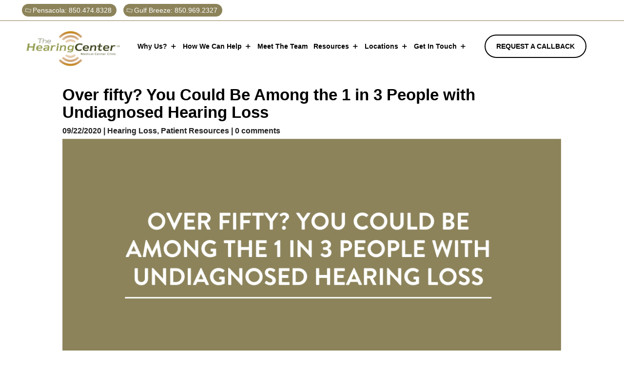

--- FILE ---
content_type: text/plain
request_url: https://www.google-analytics.com/j/collect?v=1&_v=j102&a=723885647&t=pageview&_s=1&dl=https%3A%2F%2Fthehearingcentermcc.com%2Fpatient-resources%2Fover-fifty-you-could-be-among-the-1-in-3-people-with-undiagnosed-hearing-loss%2F&ul=en-us%40posix&dt=Over%20fifty%3F%20You%20Could%20Be%20Among%20the%201%20in%203%20People%20with%20Undiagnosed%20Hearing%20Loss%20%7C%20The%20Hearing%20Center%20of%20MCC&sr=1280x720&vp=1280x720&_u=YEBAAEABAAAAACAAI~&jid=1954454921&gjid=54116025&cid=516466682.1765644208&tid=UA-167810526-1&_gid=304989214.1765644208&_r=1&_slc=1&gtm=45He5ca1n81TRZ7RRHv854802107za200zd854802107&gcd=13l3l3l3l1l1&dma=0&tag_exp=103116026~103200004~104527906~104528500~104684208~104684211~105391253~115583767~115938466~115938468~116184927~116184929~116217636~116217638~116251938~116251940&z=691851448
body_size: -453
content:
2,cG-T4J1NM3ZLW